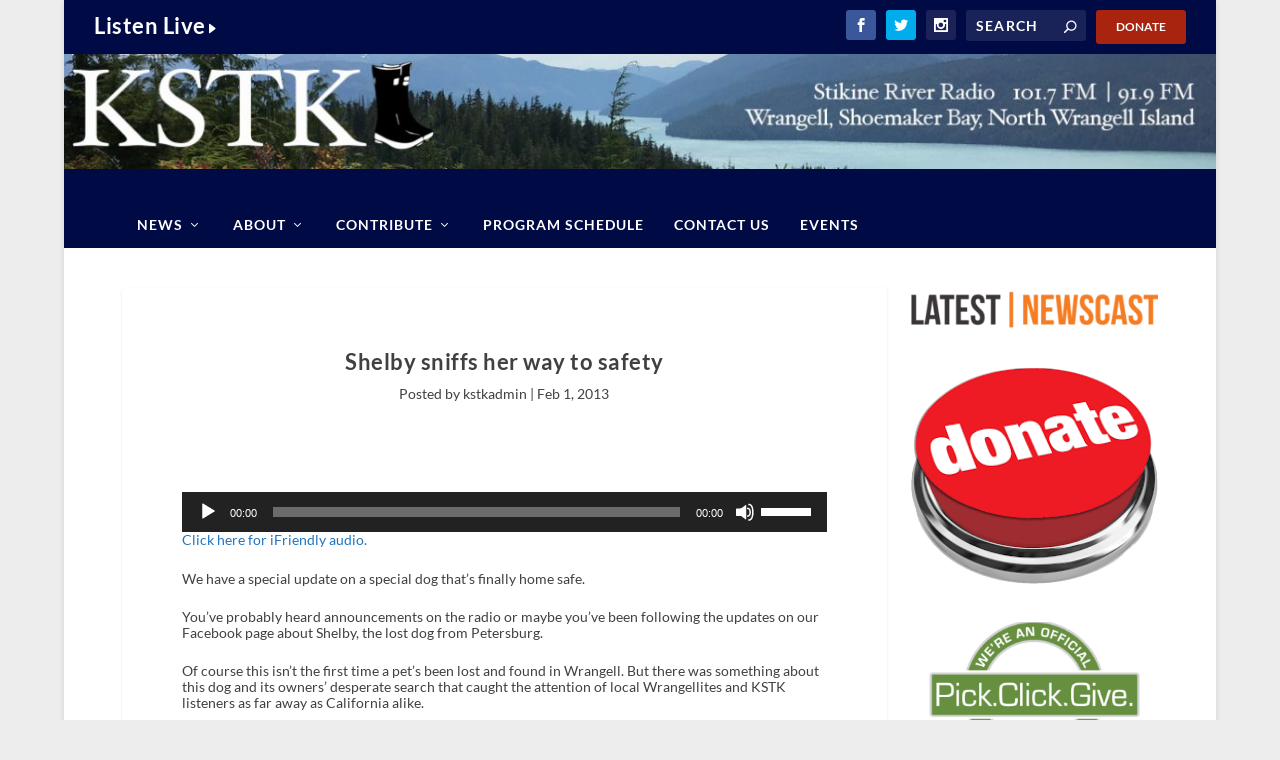

--- FILE ---
content_type: text/css
request_url: https://www.kstk.org/wp-content/cache/minify/7350c.css
body_size: 586
content:
#main-content .ss_schedule{border-collapse:collapse;table-layout:fixed;width:100%}#main-content .ss_schedule tr{height:20px}#main-content .ss_schedule th, #main-content .ss_schedule td{border:1px solid #CCC !important;border-collapse:collapse;height:20px}.wp-admin #main-content .ss_schedule th, .wp-admin #main-content .ss_schedule td{cursor:pointer}#main-content .ss_schedule thead th, #main-content .ss_schedule tfoot th{background:url(/wp-admin/images/gray-grad.png) left top repeat-x #DFDFDF;height:30px;line-height:30px;font-size:13px;font-weight:bold;color:#888}#main-content .ss_schedule th{cursor:default}#main-content .ss_schedule a{color:#000}#main-content .ss_schedule th.ss_s_cal_time{padding:0 10px 0 0;text-align:right;width:80px;font-size:13px;line-height:24px;height:36px}#main-content .ss_schedule th.ss_s_cal_time span{display:block;height:20px;padding:5px 0}#main-content .ss_schedule td{padding:0;overflow:hidden}#main-content .ss_schedule td.now, #main-content .ss_schedule td:hover{background:#CFC !important}#main-content .ss_schedule td.now:hover{background:#9F9 !important}#main-content .ss_schedule .schedule_category_color{border:1px solid #000;height:20px;margin:auto;width:20px}#main-content fieldset.ss_schedule_legend{border:1px solid #e7e7e7;margin:0 0 24px 0}#main-content .ss_schedule_legend legend{font-size:14px;padding:10px 24px 0;color:#000;font-weight:bold}#main-content .ss_schedule_legend ul, .ss_schedule_legend ul li{line-height:12px;font-size:13px;list-style:none;margin:0;padding:5px 5px 10px}.ss_schedule_legend ul li{float:left;width:229px}.ss_schedule_legend .ss_schedule_category_color{border:1px solid #000;float:left;height:10px;margin:0 5px 0 auto;width:10px}#sidebar .radio_logo{padding-top:5px}#sidebar .radio_logo img{display:block;margin:auto;max-width:149px}a.jTip{color:#190021;display:block;font-size:13px;height:100%;margin:0;padding:0 5px;text-decoration:none}.jTipLinkOverlay{display:none;margin-top:5px}a.jTipLink .jTipLinkOverlay{background:url('/wp-content/plugins/ss_schedule/link_overlay.png') center top no-repeat;display:block;height:14px}a.jTipLink:hover .jTipLinkOverlay{background:url('/wp-content/plugins/ss_schedule/link_overlay.png') center bottom no-repeat}